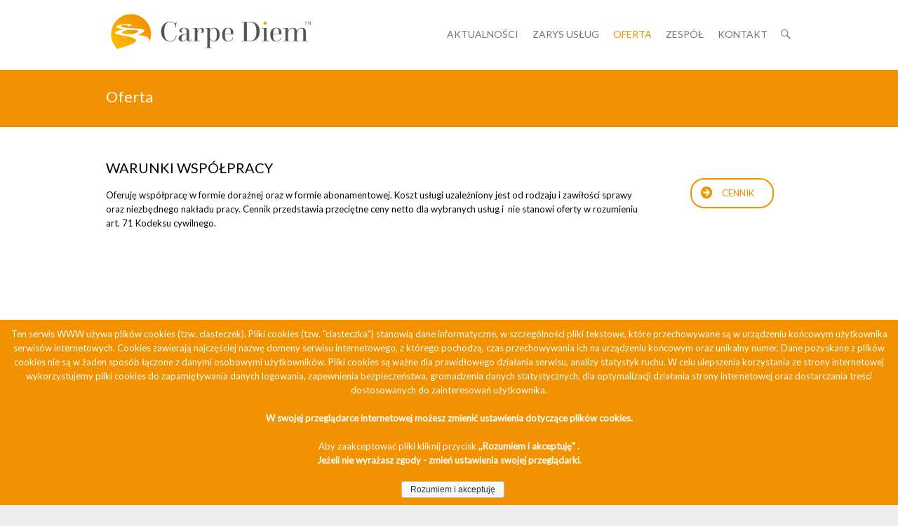

--- FILE ---
content_type: text/html; charset=UTF-8
request_url: https://prawnikslask.eu/?page_id=517
body_size: 6850
content:
<!DOCTYPE html>
<!--[if IE 7]>
<html class="ie ie7" lang="pl-PL">
<![endif]-->
<!--[if IE 8]>
<html class="ie ie8" lang="pl-PL">
<![endif]-->
<!--[if !(IE 7) | !(IE 8) ]><!-->
<html lang="pl-PL">
<!--<![endif]-->
<head>
<meta charset="UTF-8" />
<meta name="viewport" content="width=device-width, initial-scale=1, maximum-scale=1">
<link rel="profile" href="https://gmpg.org/xfn/11" />
<link rel="pingback" href="https://prawnikslask.eu/xmlrpc.php" />
<!--[if lt IE 9]>
	<script src="https://prawnikslask.eu/wp-content/themes/interface/js/html5.js"></script>
	<![endif]-->
<link rel="shortcut icon" href="https://prawnikslask.eu/wp-content/uploads/2015/11/carpe-diem-22.png" type="image/x-icon" /><title>Oferta &#8211; Carpe Diem &#8211; doradztwo prawne</title>
<link rel='dns-prefetch' href='//fonts.googleapis.com' />
<link rel='dns-prefetch' href='//s.w.org' />
<link rel="alternate" type="application/rss+xml" title="Carpe Diem - doradztwo prawne &raquo; Kanał z wpisami" href="https://prawnikslask.eu/?feed=rss2" />
<link rel="alternate" type="application/rss+xml" title="Carpe Diem - doradztwo prawne &raquo; Kanał z komentarzami" href="https://prawnikslask.eu/?feed=comments-rss2" />
		<script type="text/javascript">
			window._wpemojiSettings = {"baseUrl":"https:\/\/s.w.org\/images\/core\/emoji\/11\/72x72\/","ext":".png","svgUrl":"https:\/\/s.w.org\/images\/core\/emoji\/11\/svg\/","svgExt":".svg","source":{"concatemoji":"https:\/\/prawnikslask.eu\/wp-includes\/js\/wp-emoji-release.min.js?ver=4.9.8"}};
			!function(a,b,c){function d(a,b){var c=String.fromCharCode;l.clearRect(0,0,k.width,k.height),l.fillText(c.apply(this,a),0,0);var d=k.toDataURL();l.clearRect(0,0,k.width,k.height),l.fillText(c.apply(this,b),0,0);var e=k.toDataURL();return d===e}function e(a){var b;if(!l||!l.fillText)return!1;switch(l.textBaseline="top",l.font="600 32px Arial",a){case"flag":return!(b=d([55356,56826,55356,56819],[55356,56826,8203,55356,56819]))&&(b=d([55356,57332,56128,56423,56128,56418,56128,56421,56128,56430,56128,56423,56128,56447],[55356,57332,8203,56128,56423,8203,56128,56418,8203,56128,56421,8203,56128,56430,8203,56128,56423,8203,56128,56447]),!b);case"emoji":return b=d([55358,56760,9792,65039],[55358,56760,8203,9792,65039]),!b}return!1}function f(a){var c=b.createElement("script");c.src=a,c.defer=c.type="text/javascript",b.getElementsByTagName("head")[0].appendChild(c)}var g,h,i,j,k=b.createElement("canvas"),l=k.getContext&&k.getContext("2d");for(j=Array("flag","emoji"),c.supports={everything:!0,everythingExceptFlag:!0},i=0;i<j.length;i++)c.supports[j[i]]=e(j[i]),c.supports.everything=c.supports.everything&&c.supports[j[i]],"flag"!==j[i]&&(c.supports.everythingExceptFlag=c.supports.everythingExceptFlag&&c.supports[j[i]]);c.supports.everythingExceptFlag=c.supports.everythingExceptFlag&&!c.supports.flag,c.DOMReady=!1,c.readyCallback=function(){c.DOMReady=!0},c.supports.everything||(h=function(){c.readyCallback()},b.addEventListener?(b.addEventListener("DOMContentLoaded",h,!1),a.addEventListener("load",h,!1)):(a.attachEvent("onload",h),b.attachEvent("onreadystatechange",function(){"complete"===b.readyState&&c.readyCallback()})),g=c.source||{},g.concatemoji?f(g.concatemoji):g.wpemoji&&g.twemoji&&(f(g.twemoji),f(g.wpemoji)))}(window,document,window._wpemojiSettings);
		</script>
		<style type="text/css">
img.wp-smiley,
img.emoji {
	display: inline !important;
	border: none !important;
	box-shadow: none !important;
	height: 1em !important;
	width: 1em !important;
	margin: 0 .07em !important;
	vertical-align: -0.1em !important;
	background: none !important;
	padding: 0 !important;
}
</style>
<link rel='stylesheet' id='contact-form-7-css'  href='https://prawnikslask.eu/wp-content/plugins/contact-form-7/includes/css/styles.css?ver=5.1.4' type='text/css' media='all' />
<link rel='stylesheet' id='cookie-notice-front-css'  href='https://prawnikslask.eu/wp-content/plugins/cookie-notice/css/front.min.css?ver=4.9.8' type='text/css' media='all' />
<link rel='stylesheet' id='siteorigin-panels-front-css'  href='https://prawnikslask.eu/wp-content/plugins/siteorigin-panels/css/front-flex.min.css?ver=2.10.10' type='text/css' media='all' />
<link rel='stylesheet' id='sow-carousel-basic-css'  href='https://prawnikslask.eu/wp-content/plugins/so-widgets-bundle/widgets/post-carousel/css/style.css?ver=1.15.8' type='text/css' media='all' />
<link rel='stylesheet' id='sow-post-carousel-default-971e41e9e54d-css'  href='https://prawnikslask.eu/wp-content/uploads/siteorigin-widgets/sow-post-carousel-default-971e41e9e54d.css?ver=4.9.8' type='text/css' media='all' />
<link rel='stylesheet' id='sow-google-map-css'  href='https://prawnikslask.eu/wp-content/plugins/so-widgets-bundle/widgets/google-map/css/style.css?ver=1.15.8' type='text/css' media='all' />
<link rel='stylesheet' id='tt-easy-google-fonts-css'  href='https://fonts.googleapis.com/css?family=Lato%3Aregular%2C100&#038;subset=latin%2Call&#038;ver=4.9.8' type='text/css' media='all' />
<link rel='stylesheet' id='interface_style-css'  href='https://prawnikslask.eu/wp-content/themes/interface/style.css?ver=4.9.8' type='text/css' media='all' />
<link rel='stylesheet' id='interface-responsive-css'  href='https://prawnikslask.eu/wp-content/themes/interface/css/responsive.css?ver=4.9.8' type='text/css' media='all' />
<link rel='stylesheet' id='google_fonts-css'  href='//fonts.googleapis.com/css?family=PT+Sans%3A400%2C700italic%2C700%2C400italic&#038;ver=4.9.8' type='text/css' media='all' />
<script type='text/javascript' src='https://prawnikslask.eu/wp-includes/js/jquery/jquery.js?ver=1.12.4'></script>
<script type='text/javascript' src='https://prawnikslask.eu/wp-includes/js/jquery/jquery-migrate.min.js?ver=1.4.1'></script>
<script type='text/javascript'>
/* <![CDATA[ */
var cnArgs = {"ajaxurl":"https:\/\/prawnikslask.eu\/wp-admin\/admin-ajax.php","hideEffect":"fade","onScroll":"no","onScrollOffset":"100","cookieName":"cookie_notice_accepted","cookieValue":"true","cookieTime":"2592000","cookiePath":"\/","cookieDomain":"","redirection":"","cache":"","refuse":"no","revoke_cookies":"0","revoke_cookies_opt":"automatic","secure":"1"};
/* ]]> */
</script>
<script type='text/javascript' src='https://prawnikslask.eu/wp-content/plugins/cookie-notice/js/front.min.js?ver=1.2.46'></script>
<script type='text/javascript' src='https://prawnikslask.eu/wp-content/plugins/so-widgets-bundle/js/jquery.touchSwipe.min.js?ver=1.6.6'></script>
<script type='text/javascript'>
/* <![CDATA[ */
var soWidgetsGoogleMap = {"geocode":{"noResults":"There were no results for the place you entered. Please try another."}};
/* ]]> */
</script>
<script type='text/javascript' src='https://prawnikslask.eu/wp-content/plugins/so-widgets-bundle/js/sow.google-map.min.js?ver=1.15.8'></script>
<script type='text/javascript' src='https://prawnikslask.eu/wp-content/themes/interface/js/backtotop.js?ver=4.9.8'></script>
<script type='text/javascript' src='https://prawnikslask.eu/wp-content/themes/interface/js/scripts.js?ver=4.9.8'></script>
<link rel='https://api.w.org/' href='https://prawnikslask.eu/index.php?rest_route=/' />
<link rel="EditURI" type="application/rsd+xml" title="RSD" href="https://prawnikslask.eu/xmlrpc.php?rsd" />
<link rel="wlwmanifest" type="application/wlwmanifest+xml" href="https://prawnikslask.eu/wp-includes/wlwmanifest.xml" /> 
<meta name="generator" content="WordPress 4.9.8" />
<link rel="canonical" href="https://prawnikslask.eu/?page_id=517" />
<link rel='shortlink' href='https://prawnikslask.eu/?p=517' />
<link rel="alternate" type="application/json+oembed" href="https://prawnikslask.eu/index.php?rest_route=%2Foembed%2F1.0%2Fembed&#038;url=https%3A%2F%2Fprawnikslask.eu%2F%3Fpage_id%3D517" />
<link rel="alternate" type="text/xml+oembed" href="https://prawnikslask.eu/index.php?rest_route=%2Foembed%2F1.0%2Fembed&#038;url=https%3A%2F%2Fprawnikslask.eu%2F%3Fpage_id%3D517&#038;format=xml" />
<!-- Carpe Diem - doradztwo prawne Custom CSS Styles -->
<style type="text/css" media="screen">
.slides {
max-height: 500px;
overflow: hidden;
}

.slides figure {
height: 500px;
}
.slides figure a img.wp-post-image {
width: 100%;
height: auto;
}
.widget-title {
    font-size: 13px;
    font-style: normal;
    font-weight: 400;
}
</style>
                <style type="text/css" media="all"
                       id="siteorigin-panels-layouts-head">/* Layout 517 */ #pgc-517-0-0 { width:80%;width:calc(80% - ( 0.2 * 30px ) ) } #pl-517 #panel-517-0-0-0 , #pl-517 #panel-517-0-1-0 , #pl-517 #panel-517-0-1-1 , #pl-517 #panel-517-1-0-0 {  } #pgc-517-0-1 { width:20%;width:calc(20% - ( 0.8 * 30px ) ) } #pg-517-0 , #pl-517 .so-panel { margin-bottom:30px } #pgc-517-1-0 { width:100%;width:calc(100% - ( 0 * 30px ) ) } #pl-517 .so-panel:last-child { margin-bottom:0px } @media (max-width:780px){ #pg-517-0.panel-no-style, #pg-517-0.panel-has-style > .panel-row-style , #pg-517-1.panel-no-style, #pg-517-1.panel-has-style > .panel-row-style { -webkit-flex-direction:column;-ms-flex-direction:column;flex-direction:column } #pg-517-0 > .panel-grid-cell , #pg-517-0 > .panel-row-style > .panel-grid-cell , #pg-517-1 > .panel-grid-cell , #pg-517-1 > .panel-row-style > .panel-grid-cell { width:100%;margin-right:0 } #pgc-517-0-0 { margin-bottom:30px } #pl-517 .panel-grid-cell { padding:0 } #pl-517 .panel-grid .panel-grid-cell-empty { display:none } #pl-517 .panel-grid .panel-grid-cell-mobile-last { margin-bottom:0px }  } </style><style id="tt-easy-google-font-styles" type="text/css">p { background-color: #ffffff; color: #0a0a0a; font-family: 'Lato'; font-size: 13px; font-style: normal; font-weight: 400; }
h1 { font-family: 'Lato'; font-size: 10px; font-style: normal; font-weight: 100; margin-bottom: 8px; }
h2 { font-family: 'Lato'; font-size: 10px; font-style: normal; font-weight: 100; }
h3 { font-family: 'Lato'; font-style: normal; font-weight: 100; }
h4 { }
h5 { }
h6 { }
</style></head>

<body data-rsssl=1 class="page-template-default page page-id-517 cookies-not-set siteorigin-panels siteorigin-panels-before-js full-width-template">
<div class="wrapper">
<header id="branding" >
  <div class="hgroup-wrap">
  <div class="container clearfix">
    <section id="site-logo" class="clearfix">
      							      <h2 id="site-title"> <a href="https://prawnikslask.eu/" title="Carpe Diem &#8211; doradztwo prawne" rel="home"> <img src="https://prawnikslask.eu/wp-content/uploads/2015/11/logo-main-081-300x60.png" alt="Carpe Diem &#8211; doradztwo prawne"> </a> </h2>
          </section>
    <!-- #site-logo -->
    <button class="menu-toggle">Responsive Menu</button>
    <section class="hgroup-right">
      <nav id="access" class="clearfix"><ul class="nav-menu"><li id="menu-item-361" class="menu-item menu-item-type-post_type menu-item-object-page menu-item-361"><a href="https://prawnikslask.eu/?page_id=359">Aktualności</a></li>
<li id="menu-item-67" class="menu-item menu-item-type-post_type menu-item-object-page menu-item-has-children menu-item-67"><a href="https://prawnikslask.eu/?page_id=13">Zarys usług</a>
<ul class="sub-menu">
	<li id="menu-item-384" class="menu-item menu-item-type-post_type menu-item-object-page menu-item-384"><a href="https://prawnikslask.eu/?page_id=332">Doradztwo i konsultacje prawne</a></li>
	<li id="menu-item-383" class="menu-item menu-item-type-post_type menu-item-object-page menu-item-383"><a href="https://prawnikslask.eu/?page_id=334">Windykacja wierzytelności</a></li>
	<li id="menu-item-382" class="menu-item menu-item-type-post_type menu-item-object-page menu-item-382"><a href="https://prawnikslask.eu/?page_id=336">Przygotowywanie umów i pism</a></li>
	<li id="menu-item-381" class="menu-item menu-item-type-post_type menu-item-object-page menu-item-381"><a href="https://prawnikslask.eu/?page_id=338">Reprezentacja sądowa i urzędowa</a></li>
	<li id="menu-item-380" class="menu-item menu-item-type-post_type menu-item-object-page menu-item-380"><a href="https://prawnikslask.eu/?page_id=340">Szkolenia</a></li>
</ul>
</li>
<li id="menu-item-520" class="menu-item menu-item-type-post_type menu-item-object-page current-menu-item page_item page-item-517 current_page_item menu-item-has-children menu-item-520"><a href="https://prawnikslask.eu/?page_id=517">Oferta</a>
<ul class="sub-menu">
	<li id="menu-item-391" class="menu-item menu-item-type-post_type menu-item-object-page menu-item-391"><a href="https://prawnikslask.eu/?page_id=316">Prawo cywilne</a></li>
	<li id="menu-item-390" class="menu-item menu-item-type-post_type menu-item-object-page menu-item-390"><a href="https://prawnikslask.eu/?page_id=319">Prawo ochrony konsumentów</a></li>
	<li id="menu-item-389" class="menu-item menu-item-type-post_type menu-item-object-page menu-item-389"><a href="https://prawnikslask.eu/?page_id=321">Prawo żywnościowe</a></li>
	<li id="menu-item-388" class="menu-item menu-item-type-post_type menu-item-object-page menu-item-388"><a href="https://prawnikslask.eu/?page_id=323">Prawo własności intelektualnej</a></li>
	<li id="menu-item-387" class="menu-item menu-item-type-post_type menu-item-object-page menu-item-387"><a href="https://prawnikslask.eu/?page_id=325">Prawo pracy</a></li>
	<li id="menu-item-386" class="menu-item menu-item-type-post_type menu-item-object-page menu-item-386"><a href="https://prawnikslask.eu/?page_id=327">Prawo handlowe</a></li>
	<li id="menu-item-385" class="menu-item menu-item-type-post_type menu-item-object-page menu-item-385"><a href="https://prawnikslask.eu/?page_id=329">Prawo administracyjne</a></li>
	<li id="menu-item-725" class="menu-item menu-item-type-post_type menu-item-object-page menu-item-725"><a href="https://prawnikslask.eu/?page_id=705">Prawo kosmetyczne</a></li>
</ul>
</li>
<li id="menu-item-516" class="menu-item menu-item-type-post_type menu-item-object-page menu-item-516"><a href="https://prawnikslask.eu/?page_id=492">Zespół</a></li>
<li id="menu-item-64" class="menu-item menu-item-type-post_type menu-item-object-page menu-item-64"><a href="https://prawnikslask.eu/?page_id=19">Kontakt</a></li>
</ul></nav><!-- #access -->      <div class="search-toggle"></div>
      <!-- .search-toggle -->
      <div id="search-box" class="hide">
        
<form action="https://prawnikslask.eu/" method="get" class="searchform clearfix">
  <label class="assistive-text">
    Szukaj  </label>
  <input type="search" placeholder="Szukaj" class="s field" name="s">
  <input type="submit" value="Szukaj" class="search-submit">
</form>
<!-- .search-form -->
        <span class="arrow"></span> </div>
      <!-- #search-box --> 
    </section>
    <!-- .hgroup-right --> 
  </div>
  <!-- .container --> 
</div>
<!-- .hgroup-wrap -->

<div class="page-title-wrap">
  <div class="container clearfix">
    					<h1 class="page-title" id="entry-title">Oferta</h1>
        <!-- .page-title --> 
  </div>
</div>
</header>
<div id="main">
<div class="container clearfix">
<div id="content"><section id="post-517" class="post-517 page type-page status-publish hentry">
  <article>
                <div class="entry-content clearfix">
      <div id="pl-517"  class="panel-layout" ><div id="pg-517-0"  class="panel-grid panel-no-style" ><div id="pgc-517-0-0"  class="panel-grid-cell" ><div id="panel-517-0-0-0" class="so-panel widget widget_sow-editor panel-first-child panel-last-child" data-index="0" ><div class="so-widget-sow-editor so-widget-sow-editor-base">
<div class="siteorigin-widget-tinymce textwidget">
	<h5><strong><span class="" style="display:block;clear:both;height: 0px;padding-top: 20px;border-top-width:0px;border-bottom-width:0px;"></span><span style="color: #000000;">WARUNKI WSPÓŁPRACY</span></strong></h5>
<p>Oferuję współpracę w formie doraźnej oraz w formie abonamentowej. Koszt usługi uzależniony jest od rodzaju i zawiłości sprawy oraz niezbędnego nakładu pracy. Cennik przedstawia przeciętne ceny netto dla wybranych usług i  nie stanowi oferty w rozumieniu art. 71 Kodeksu cywilnego.</p>
<p> </p>
<p> </p>
</div>
</div></div></div><div id="pgc-517-0-1"  class="panel-grid-cell" ><div id="panel-517-0-1-0" class="so-panel widget widget_sow-editor panel-first-child" data-index="1" ><div class="so-widget-sow-editor so-widget-sow-editor-base">
<div class="siteorigin-widget-tinymce textwidget">
	<span class="" style="display:block;clear:both;height: 0px;padding-top: 18px;border-top-width:0px;border-bottom-width:0px;"></span>
</div>
</div></div><div id="panel-517-0-1-1" class="so-panel widget widget_sow-button panel-last-child" data-index="2" ><div class="so-widget-sow-button so-widget-sow-button-wire-419bfbbcba78"><div class="ow-button-base ow-button-align-center">
	<a href="https://prawnikslask.eu/wp-content/uploads/2015/11/CarpeDiem_cennik-1.pdf" class="ow-icon-placement-left ow-button-hover" 		>
		<span>
			<span class="sow-icon-fontawesome sow-fas" data-sow-icon="&#xf0a9;" ></span>
			CENNIK		</span>
	</a>
</div>
</div></div></div></div><div id="pg-517-1"  class="panel-grid panel-no-style" ><div id="pgc-517-1-0"  class="panel-grid-cell" ><div id="panel-517-1-0-0" class="so-panel widget widget_sow-post-carousel panel-first-child panel-last-child" data-index="3" ><div class="so-widget-sow-post-carousel so-widget-sow-post-carousel-default-971e41e9e54d">
	<div class="sow-carousel-title">
		<h3 class="widget-title">Przedmiot współpracy</h3>
		<a href="#" class="sow-carousel-next" title="Next" aria-label="Next Posts" role="button"></a>
		<a href="#" class="sow-carousel-previous" title="Previous" aria-label="Previous Posts" role="button"></a>

	</div>

	<div class="sow-carousel-container">

		<a href="#" class="sow-carousel-previous" title="Previous" aria-label="Previous Posts" role="button"></a>

		<a href="#" class="sow-carousel-next" title="Next" aria-label="Next Posts" role="button"></a>

		<div class="sow-carousel-wrapper"
		     data-found-posts="8"
		     data-ajax-url="https://prawnikslask.eu/wp-admin/admin-ajax.php?_widgets_nonce=359540ce4f"
			>
			<ul class="sow-carousel-items">
					<li class="sow-carousel-item">
		<div class="sow-carousel-thumbnail">
							<a href="https://prawnikslask.eu/?page_id=316" style="background-image: url(https://prawnikslask.eu/wp-content/uploads/2015/11/Fotolia_69655431_XS-272x182.jpg)" aria-labelledby="sow-carousel-id-316">
					<span class="overlay"></span>
				</a>
					</div>
		<h3><a href="https://prawnikslask.eu/?page_id=316" id="sow-carousel-id-316">Prawo cywilne</a></h3>
	</li>
	<li class="sow-carousel-item">
		<div class="sow-carousel-thumbnail">
							<a href="https://prawnikslask.eu/?page_id=319" style="background-image: url(https://prawnikslask.eu/wp-content/uploads/2015/11/Fotolia_72031402_XS-272x182.jpg)" aria-labelledby="sow-carousel-id-319">
					<span class="overlay"></span>
				</a>
					</div>
		<h3><a href="https://prawnikslask.eu/?page_id=319" id="sow-carousel-id-319">Prawo ochrony konsumentów</a></h3>
	</li>
	<li class="sow-carousel-item">
		<div class="sow-carousel-thumbnail">
							<a href="https://prawnikslask.eu/?page_id=321" style="background-image: url(https://prawnikslask.eu/wp-content/uploads/2015/11/Fotolia_74741656_XS-272x182.jpg)" aria-labelledby="sow-carousel-id-321">
					<span class="overlay"></span>
				</a>
					</div>
		<h3><a href="https://prawnikslask.eu/?page_id=321" id="sow-carousel-id-321">Prawo żywnościowe</a></h3>
	</li>
	<li class="sow-carousel-item">
		<div class="sow-carousel-thumbnail">
							<a href="https://prawnikslask.eu/?page_id=323" style="background-image: url(https://prawnikslask.eu/wp-content/uploads/2015/11/Fotolia_64519373_XS-272x182.jpg)" aria-labelledby="sow-carousel-id-323">
					<span class="overlay"></span>
				</a>
					</div>
		<h3><a href="https://prawnikslask.eu/?page_id=323" id="sow-carousel-id-323">Prawo własności intelektualnej</a></h3>
	</li>
	<li class="sow-carousel-item">
		<div class="sow-carousel-thumbnail">
							<a href="https://prawnikslask.eu/?page_id=325" style="background-image: url(https://prawnikslask.eu/wp-content/uploads/2015/11/Fotolia_70191997_XS-272x182.jpg)" aria-labelledby="sow-carousel-id-325">
					<span class="overlay"></span>
				</a>
					</div>
		<h3><a href="https://prawnikslask.eu/?page_id=325" id="sow-carousel-id-325">Prawo pracy</a></h3>
	</li>
	<li class="sow-carousel-item">
		<div class="sow-carousel-thumbnail">
							<a href="https://prawnikslask.eu/?page_id=327" style="background-image: url(https://prawnikslask.eu/wp-content/uploads/2015/11/Fotolia_55403035_XS-272x182.jpg)" aria-labelledby="sow-carousel-id-327">
					<span class="overlay"></span>
				</a>
					</div>
		<h3><a href="https://prawnikslask.eu/?page_id=327" id="sow-carousel-id-327">Prawo handlowe</a></h3>
	</li>
	<li class="sow-carousel-item">
		<div class="sow-carousel-thumbnail">
							<a href="https://prawnikslask.eu/?page_id=329" style="background-image: url(https://prawnikslask.eu/wp-content/uploads/2015/10/Fotolia_68354817_XS-272x182.jpg)" aria-labelledby="sow-carousel-id-329">
					<span class="overlay"></span>
				</a>
					</div>
		<h3><a href="https://prawnikslask.eu/?page_id=329" id="sow-carousel-id-329">Prawo administracyjne</a></h3>
	</li>
	<li class="sow-carousel-item">
		<div class="sow-carousel-thumbnail">
							<a href="https://prawnikslask.eu/?page_id=705" style="background-image: url(https://prawnikslask.eu/wp-content/uploads/2015/12/Fotolia_55919217_XS-272x182.jpg)" aria-labelledby="sow-carousel-id-705">
					<span class="overlay"></span>
				</a>
					</div>
		<h3><a href="https://prawnikslask.eu/?page_id=705" id="sow-carousel-id-705">Prawo kosmetyczne</a></h3>
	</li>
			</ul>
		</div>
	</div>
	<input type="hidden" name="instance_hash" value="2fc63e33"/>
</div></div></div></div></div>          </div>
    <!-- entry-content clearfix-->
    
    
<div id="comments" class="comments-area">
      </div>
<!-- #comments .comments-area -->  </article>
</section>
</div><!-- #content --></div>
<!-- .container -->
</div>
<!-- #main -->


<footer id="colophon" class="clearfix">
  <div class="info-bar">
		<div class="container clearfix"><div class="info clearfix">
											<ul><li class="phone-number"><a title=" Call Us " href="tel:+48500767015">+48500767015</a></li><li class="email"><a title=" Mail Us " href="mailto:biuro@prawnikslask.eu">biuro@prawnikslask.eu</a></li><li class="address">ul. Dojazd 19/6, Zawiercie</li></ul>
		</div><!-- .info --></div> <!-- .container -->

	</div> <!-- .info-bar -->

	<div id="site-generator">
				<div class="container clearfix"><div class="social-profiles clearfix">
					<ul><li class="linkedin"><a href="https://pl.linkedin.com/pub/joanna-bilnicka-janus/a0/36/74b" title="Carpe Diem - doradztwo prawne on LinkedIn" target="_blank"></a></li>
				</ul>
				</div><!-- .social-profiles --><div class="copyright">Copyright &copy; 2026 <a href="https://prawnikslask.eu/" title="Carpe Diem &#8211; doradztwo prawne" ><span>Carpe Diem &#8211; doradztwo prawne</span></a> |  Theme by: <a href="http://themehorse.com" target="_blank" title="Theme Horse" ><span>Theme Horse</span></a> |  Powered by: <a href="http://wordpress.org" target="_blank" title="WordPress"><span>WordPress</span></a></div><!-- .copyright --></div><!-- .container -->	
			</div><!-- #site-generator --><div class="back-to-top"><a href="#branding"> </a></div></footer>
</div>
<!-- .wrapper -->

<link rel='stylesheet' id='sow-button-wire-419bfbbcba78-css'  href='https://prawnikslask.eu/wp-content/uploads/siteorigin-widgets/sow-button-wire-419bfbbcba78.css?ver=4.9.8' type='text/css' media='all' />
<link rel='stylesheet' id='sow-button-base-css'  href='https://prawnikslask.eu/wp-content/plugins/so-widgets-bundle/widgets/button/css/style.css?ver=1.15.8' type='text/css' media='all' />
<link rel='stylesheet' id='siteorigin-widget-icon-font-fontawesome-css'  href='https://prawnikslask.eu/wp-content/plugins/so-widgets-bundle/icons/fontawesome/style.css?ver=4.9.8' type='text/css' media='all' />
<script type='text/javascript'>
/* <![CDATA[ */
var wpcf7 = {"apiSettings":{"root":"https:\/\/prawnikslask.eu\/index.php?rest_route=\/contact-form-7\/v1","namespace":"contact-form-7\/v1"}};
/* ]]> */
</script>
<script type='text/javascript' src='https://prawnikslask.eu/wp-content/plugins/contact-form-7/includes/js/scripts.js?ver=5.1.4'></script>
<script type='text/javascript' src='https://prawnikslask.eu/wp-content/plugins/so-widgets-bundle/widgets/post-carousel/js/carousel.min.js?ver=1.15.8'></script>
<script type='text/javascript' src='https://prawnikslask.eu/wp-includes/js/wp-embed.min.js?ver=4.9.8'></script>
<script type="text/javascript">document.body.className = document.body.className.replace("siteorigin-panels-before-js","");</script>
			<div id="cookie-notice" role="banner" class="cn-bottom wp-default" style="color: #fff; background-color: #f39200;"><div class="cookie-notice-container"><span id="cn-notice-text">Ten serwis WWW używa plików cookies (tzw. ciasteczek). Pliki cookies (tzw. "ciasteczka") stanowią dane informatyczne, w szczególności pliki tekstowe, które przechowywane są w urządzeniu końcowym użytkownika serwisów internetowych. Cookies zawierają najczęściej nazwę domeny serwisu internetowego, z którego pochodzą, czas przechowywania ich na urządzeniu końcowym oraz unikalny numer. Dane pozyskane z plików cookies nie są w żaden sposób łączone z danymi osobowymi użytkowników.  Pliki cookies są ważne dla prawidłowego działania serwisu, analizy statystyk ruchu. W celu ulepszenia korzystania ze strony internetowej wykorzystujemy pliki cookies do zapamiętywania danych logowania, zapewnienia bezpieczeństwa, gromadzenia danych statystycznych, dla optymalizacji działania strony internetowej oraz dostarczania treści dostosowanych do zainteresowań użytkownika.<br><br>
<b>W swojej przeglądarce internetowej możesz zmienić ustawienia dotyczące plików cookies.</b> <br><br>
Aby zaakceptować pliki kliknij przycisk <b>,,Rozumiem i akceptuję" .</b> <br>
<b>Jeżeli nie wyrażasz zgody - zmień ustawienia swojej przeglądarki.</b> <br><br>
</span><a href="#" id="cn-accept-cookie" data-cookie-set="accept" class="cn-set-cookie cn-button wp-default button">Rozumiem i akceptuję</a>
				</div>
				
			</div></body></html>

--- FILE ---
content_type: text/css
request_url: https://prawnikslask.eu/wp-content/uploads/siteorigin-widgets/sow-button-wire-419bfbbcba78.css?ver=4.9.8
body_size: 299
content:
.so-widget-sow-button-wire-419bfbbcba78 .ow-button-base {
  zoom: 1;
}
.so-widget-sow-button-wire-419bfbbcba78 .ow-button-base:before {
  content: '';
  display: block;
}
.so-widget-sow-button-wire-419bfbbcba78 .ow-button-base:after {
  content: '';
  display: table;
  clear: both;
}
.so-widget-sow-button-wire-419bfbbcba78 .ow-button-base a {
  -ms-box-sizing: border-box;
  -moz-box-sizing: border-box;
  -webkit-box-sizing: border-box;
  box-sizing: border-box;
  font-size: 1em;
  padding: 1em 2em;
  background: transparent;
  border: 2px solid #f39200;
  color: #f39200 !important;
  -webkit-border-radius: 1.5em;
  -moz-border-radius: 1.5em;
  border-radius: 1.5em;
  text-shadow: 0 1px 0 rgba(0, 0, 0, 0.05);
}
.so-widget-sow-button-wire-419bfbbcba78 .ow-button-base a:visited,
.so-widget-sow-button-wire-419bfbbcba78 .ow-button-base a:active,
.so-widget-sow-button-wire-419bfbbcba78 .ow-button-base a:hover {
  color: #f39200 !important;
}
.so-widget-sow-button-wire-419bfbbcba78 .ow-button-base a.ow-button-hover:hover {
  background: #f39200;
  color: #ffffff !important;
}

--- FILE ---
content_type: application/javascript
request_url: https://prawnikslask.eu/wp-content/plugins/so-widgets-bundle/js/sow.google-map.min.js?ver=1.15.8
body_size: 3054
content:
function soGoogleMapInitialize(){new sowb.SiteOriginGoogleMap(jQuery).initMaps()}window.sowb=window.sowb||{},sowb.SiteOriginGoogleMap=function(l){return{DEFAULT_LOCATIONS:["Addo Elephant National Park, R335, Addo","Cape Town, Western Cape, South Africa","San Francisco Bay Area, CA, United States","New York, NY, United States"],showMap:function(e,o,t){var i=Number(t.zoom);i=i||14,window.matchMedia("(max-width: "+t.breakpoint+"px)").matches&&(i=t.mobileZoom);var n,a="user_map_style",s={zoom:i,gestureHandling:t.gestureHandling,disableDefaultUI:t.disableUi,zoomControl:t.zoomControl,panControl:t.panControl,center:o,mapTypeControlOptions:{mapTypeIds:[google.maps.MapTypeId.ROADMAP,google.maps.MapTypeId.SATELLITE,a]}},r=new google.maps.Map(e,s),l={name:t.mapName},d=t.mapStyles;if(d){var c=new google.maps.StyledMapType(d,l);r.mapTypes.set(a,c),r.setMapTypeId(a)}t.markerAtCenter&&(this.centerMarker=new google.maps.Marker({position:o,map:r,draggable:t.markersDraggable,icon:t.markerIcon,title:""})),t.keepCentered&&(google.maps.event.addDomListener(r,"idle",function(){n=r.getCenter()}),google.maps.event.addDomListener(window,"resize",function(){r.setCenter(n)}));this.linkAutocompleteField(t.autocomplete,t.autocompleteElement,r,t),this.showMarkers(t.markerPositions,r,t),this.showDirections(t.directions,r,t)},linkAutocompleteField:function(o,e,t,i){if(o&&e){var n=function(e){this.inputAddress!==e&&(this.inputAddress=e,this.getLocation(this.inputAddress).done(function(e){t.setZoom(15),t.setCenter(e),this.centerMarker&&(this.centerMarker.setPosition(e),this.centerMarker.setTitle(this.inputAddress))}.bind(this)))}.bind(this),a=l(e);o.addListener("place_changed",function(){var e=o.getPlace();t.setZoom(15),e.geometry&&(t.setCenter(e.geometry.location),this.centerMarker&&this.centerMarker.setPosition(e.geometry.location))}.bind(this)),google.maps.event.addDomListener(e,"keypress",function(e){"13"===(e.keyCode||e.which)&&e.preventDefault()}),a.focusin(function(){if(!this.resultsObserver){var e=document.querySelector(".pac-container");this.resultsObserver=new MutationObserver(function(){var e=l(l(".pac-item").get(0)),o=e.find(".pac-item-query").text(),t=e.find("span").not("[class]").text(),i=o+(t?", "+t:"");i&&n(i)});this.resultsObserver.observe(e,{attributes:!0,childList:!0,characterData:!0})}}.bind(this));var s=function(i){this.getGeocoder().geocode({location:i},function(e,o){if(o===google.maps.GeocoderStatus.OK&&0<e.length){var t=e[0].formatted_address;a.val(t),this.centerMarker&&(this.centerMarker.setPosition(i),this.centerMarker.setTitle(t))}}.bind(this))}.bind(this);t.addListener("click",function(e){s(e.latLng)}),this.centerMarker.addListener("dragend",function(e){s(e.latLng)})}},showMarkers:function(e,c,p){if(e&&e.length){this.infoWindows=[];for(var o=[],t=0;t<e.length;t++){var i=parseInt(t/10);o.length===i&&(o[i]=[]),o[i][t%10]=e[t]}var n=function(e){var r=e.custom_marker_icon,l=e.hasOwnProperty("info")?e.info:null,d=e.hasOwnProperty("info_max_width")?e.info_max_width:null;return this.getLocation(e.place).done(function(e){var o=p.markerIcon;r&&(o=r);var t=new google.maps.Marker({position:e,map:c,draggable:p.markersDraggable,icon:o,title:""});if(l){var i={content:l};d&&(i.maxWidth=d);var n=p.markerInfoDisplay;i.disableAutoPan="always"===n;var a=new google.maps.InfoWindow(i);this.infoWindows.push(a);var s=n;"always"===n&&(s="click",a.open(c,t)),t.addListener(s,function(){a.open(c,t),"always"===n||p.markerInfoMultiple||this.infoWindows.forEach(function(e){e!==a&&e.close()})}.bind(this)),"mouseover"===n&&t.addListener("mouseout",function(){setTimeout(function(){a.close()},100)})}}.bind(this)).fail(function(e){a=e===google.maps.GeocoderStatus.OVER_QUERY_LIMIT,console.log(e)})}.bind(this),a=!1,s=function(e,o){for(var t=0,i=0;i<e.length&&!a;i++)n(e[i]).then(function(){++t===e.length&&o.length&&s(o.shift(),o)})}.bind(this);s(o.shift(),o)}},showDirections:function(t,e){if(t){t.waypoints&&t.waypoints.length&&t.waypoints.map(function(e){e.stopover=Boolean(e.stopover)});var i=new google.maps.DirectionsRenderer;i.setMap(e),(new google.maps.DirectionsService).route({origin:t.origin,destination:t.destination,travelMode:t.travelMode.toUpperCase(),avoidHighways:t.avoidHighways,avoidTolls:t.avoidTolls,waypoints:t.waypoints,optimizeWaypoints:t.optimizeWaypoints},function(e,o){o===google.maps.DirectionsStatus.OK&&(i.setOptions({preserveViewport:t.preserveViewport}),i.setDirections(e))})}},initMaps:function(){var e=l(".sow-google-map-autocomplete"),a=new l.Deferred;0===e.length?a.resolve():e.each(function(e,o){if(void 0!==google.maps.places){var t=new google.maps.places.Autocomplete(o),i=l(o).siblings(".sow-google-map-canvas");if(0<i.length){var n=i.data("options");n.autocomplete=t,n.autocompleteElement=o,this.getLocation(n.address).done(function(e){this.showMap(i.get(0),e,n),i.data("initialized",!0),a.resolve()}.bind(this)).fail(function(){i.append("<div><p><strong>"+soWidgetsGoogleMap.geocode.noResults+"</strong></p></div>"),a.reject()})}}else a.reject('Sorry, we couldn\'t load the "places" library due to another plugin, so the autocomplete feature is not available.')}.bind(this)),a.always(function(){l(".sow-google-map-canvas").each(function(e,o){var t=l(o);if(t.data("initialized"))return!0;var i=t.data("options"),n=i.address;if(!n){var a=i.markerPositions;a&&a.length&&(n=a[0].place)}this.getLocation(n).done(function(e){this.showMap(t.get(0),e,i),t.data("initialized",!0)}.bind(this)).fail(function(){t.append("<div><p><strong>"+soWidgetsGoogleMap.geocode.noResults+"</strong></p></div>")})}.bind(this))}.bind(this)).fail(function(e){console.log(e)})},getGeocoder:function(){return this._geocoder||(this._geocoder=new google.maps.Geocoder),this._geocoder},getLocation:function(e){var o,t=new l.Deferred,i={address:e};if(e&&-1<e.indexOf(",")){var n=e.replace(/[\(\)]/g,"").split(",");n&&2===n.length&&(o=new google.maps.LatLng(n[0],n[1]),isNaN(o.lat())||isNaN(o.lng())||(i={location:{lat:o.lat(),lng:o.lng()}}))}if(i.hasOwnProperty("location"))t.resolve(i.location);else if(i.hasOwnProperty("address")){if(!i.address){var a=parseInt(Math.random()*this.DEFAULT_LOCATIONS.length);i.address=this.DEFAULT_LOCATIONS[a]}var s=0,r=function(e,o){o===google.maps.GeocoderStatus.OK?t.resolve(e[0].geometry.location):o===google.maps.GeocoderStatus.OVER_QUERY_LIMIT?++s<3?setTimeout(function(){this.getGeocoder().geocode.call(this,i,r)}.bind(this),1e3):t.reject(o):o!==google.maps.GeocoderStatus.ZERO_RESULTS&&o!==google.maps.GeocoderStatus.OVER_DAILY_LIMIT||t.reject(o)}.bind(this);this.getGeocoder().geocode(i,r)}return t}}},jQuery(function(r){sowb.setupGoogleMaps=function(){var n,a=[],e=r(".sow-google-map-canvas");if(e.length){e.each(function(e,o){var t=r(o);if(!t.is(":visible")||t.data("apiInitialized"))return t;var i=t.data("options");i&&(void 0!==i.libraries&&null!==i.libraries&&(a=a.concat(i.libraries)),!n&&i.apiKey&&(n=i.apiKey)),t.data("apiInitialized",!0)});var o=void 0!==window.google&&void 0!==window.google.maps;if(sowb.mapsApiInitialized)var t=setTimeout(function(){o&&(clearTimeout(t),soGoogleMapInitialize())},100);else{n||(console.warn("SiteOrigin Google Maps: Could not find API key. Google Maps API key is required."),n="");var i="https://maps.googleapis.com/maps/api/js?key="+n+"&callback=soGoogleMapInitialize";if(a&&a.length&&(i+="&libraries="+a.join(",")),window.console&&window.console.error){var s=window.console.error;sowb.onLoadMapsApiError=function(e){var o;"string"==typeof e&&(o=e.match(/^Google Maps API (error|warning): ([^\s]*)\s([^\s]*)(?:\s(.*))?/)),o&&o.length&&o[0]&&r(".sow-google-map-canvas").each(function(e,o){var t=r(o);if(t.data("fallbackImage")){var i=t.data("fallbackImage");i.hasOwnProperty("img")&&t.append(i.img)}}),s.apply(window.console,arguments)},window.console.error=sowb.onLoadMapsApiError}r("body").append('<script async type="text/javascript" src="'+i+'">'),sowb.mapsApiInitialized=!0}}},sowb.setupGoogleMaps(),r(sowb).on("setup_widgets",sowb.setupGoogleMaps)});